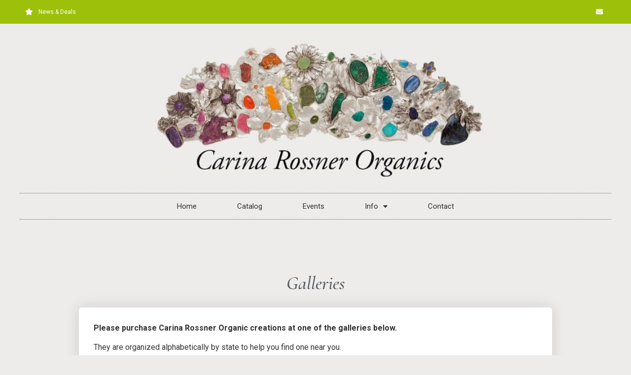

--- FILE ---
content_type: text/html; charset=UTF-8
request_url: https://carinarossner.com/galleries/
body_size: 14956
content:
<!doctype html>
<html lang="en-US">
<head>
	<meta charset="UTF-8">
	<meta name="viewport" content="width=device-width, initial-scale=1">
	<link rel="profile" href="https://gmpg.org/xfn/11">
	<title>Galleries &#8211; Carina Rossner Organics</title>
<meta name='robots' content='max-image-preview:large' />
<link rel="alternate" type="application/rss+xml" title="Carina Rossner Organics &raquo; Feed" href="https://carinarossner.com/feed/" />
<link rel="alternate" type="application/rss+xml" title="Carina Rossner Organics &raquo; Comments Feed" href="https://carinarossner.com/comments/feed/" />
<script>
window._wpemojiSettings = {"baseUrl":"https:\/\/s.w.org\/images\/core\/emoji\/15.0.3\/72x72\/","ext":".png","svgUrl":"https:\/\/s.w.org\/images\/core\/emoji\/15.0.3\/svg\/","svgExt":".svg","source":{"concatemoji":"https:\/\/carinarossner.com\/wp-includes\/js\/wp-emoji-release.min.js?ver=f2470bce21bd9cdd9dcbea016d681cef"}};
/*! This file is auto-generated */
!function(i,n){var o,s,e;function c(e){try{var t={supportTests:e,timestamp:(new Date).valueOf()};sessionStorage.setItem(o,JSON.stringify(t))}catch(e){}}function p(e,t,n){e.clearRect(0,0,e.canvas.width,e.canvas.height),e.fillText(t,0,0);var t=new Uint32Array(e.getImageData(0,0,e.canvas.width,e.canvas.height).data),r=(e.clearRect(0,0,e.canvas.width,e.canvas.height),e.fillText(n,0,0),new Uint32Array(e.getImageData(0,0,e.canvas.width,e.canvas.height).data));return t.every(function(e,t){return e===r[t]})}function u(e,t,n){switch(t){case"flag":return n(e,"\ud83c\udff3\ufe0f\u200d\u26a7\ufe0f","\ud83c\udff3\ufe0f\u200b\u26a7\ufe0f")?!1:!n(e,"\ud83c\uddfa\ud83c\uddf3","\ud83c\uddfa\u200b\ud83c\uddf3")&&!n(e,"\ud83c\udff4\udb40\udc67\udb40\udc62\udb40\udc65\udb40\udc6e\udb40\udc67\udb40\udc7f","\ud83c\udff4\u200b\udb40\udc67\u200b\udb40\udc62\u200b\udb40\udc65\u200b\udb40\udc6e\u200b\udb40\udc67\u200b\udb40\udc7f");case"emoji":return!n(e,"\ud83d\udc26\u200d\u2b1b","\ud83d\udc26\u200b\u2b1b")}return!1}function f(e,t,n){var r="undefined"!=typeof WorkerGlobalScope&&self instanceof WorkerGlobalScope?new OffscreenCanvas(300,150):i.createElement("canvas"),a=r.getContext("2d",{willReadFrequently:!0}),o=(a.textBaseline="top",a.font="600 32px Arial",{});return e.forEach(function(e){o[e]=t(a,e,n)}),o}function t(e){var t=i.createElement("script");t.src=e,t.defer=!0,i.head.appendChild(t)}"undefined"!=typeof Promise&&(o="wpEmojiSettingsSupports",s=["flag","emoji"],n.supports={everything:!0,everythingExceptFlag:!0},e=new Promise(function(e){i.addEventListener("DOMContentLoaded",e,{once:!0})}),new Promise(function(t){var n=function(){try{var e=JSON.parse(sessionStorage.getItem(o));if("object"==typeof e&&"number"==typeof e.timestamp&&(new Date).valueOf()<e.timestamp+604800&&"object"==typeof e.supportTests)return e.supportTests}catch(e){}return null}();if(!n){if("undefined"!=typeof Worker&&"undefined"!=typeof OffscreenCanvas&&"undefined"!=typeof URL&&URL.createObjectURL&&"undefined"!=typeof Blob)try{var e="postMessage("+f.toString()+"("+[JSON.stringify(s),u.toString(),p.toString()].join(",")+"));",r=new Blob([e],{type:"text/javascript"}),a=new Worker(URL.createObjectURL(r),{name:"wpTestEmojiSupports"});return void(a.onmessage=function(e){c(n=e.data),a.terminate(),t(n)})}catch(e){}c(n=f(s,u,p))}t(n)}).then(function(e){for(var t in e)n.supports[t]=e[t],n.supports.everything=n.supports.everything&&n.supports[t],"flag"!==t&&(n.supports.everythingExceptFlag=n.supports.everythingExceptFlag&&n.supports[t]);n.supports.everythingExceptFlag=n.supports.everythingExceptFlag&&!n.supports.flag,n.DOMReady=!1,n.readyCallback=function(){n.DOMReady=!0}}).then(function(){return e}).then(function(){var e;n.supports.everything||(n.readyCallback(),(e=n.source||{}).concatemoji?t(e.concatemoji):e.wpemoji&&e.twemoji&&(t(e.twemoji),t(e.wpemoji)))}))}((window,document),window._wpemojiSettings);
</script>
<style id='wp-emoji-styles-inline-css'>

	img.wp-smiley, img.emoji {
		display: inline !important;
		border: none !important;
		box-shadow: none !important;
		height: 1em !important;
		width: 1em !important;
		margin: 0 0.07em !important;
		vertical-align: -0.1em !important;
		background: none !important;
		padding: 0 !important;
	}
</style>
<link rel='stylesheet' id='wp-block-library-css' href='https://carinarossner.com/wp-includes/css/dist/block-library/style.min.css?ver=f2470bce21bd9cdd9dcbea016d681cef' media='all' />
<style id='classic-theme-styles-inline-css'>
/*! This file is auto-generated */
.wp-block-button__link{color:#fff;background-color:#32373c;border-radius:9999px;box-shadow:none;text-decoration:none;padding:calc(.667em + 2px) calc(1.333em + 2px);font-size:1.125em}.wp-block-file__button{background:#32373c;color:#fff;text-decoration:none}
</style>
<style id='global-styles-inline-css'>
:root{--wp--preset--aspect-ratio--square: 1;--wp--preset--aspect-ratio--4-3: 4/3;--wp--preset--aspect-ratio--3-4: 3/4;--wp--preset--aspect-ratio--3-2: 3/2;--wp--preset--aspect-ratio--2-3: 2/3;--wp--preset--aspect-ratio--16-9: 16/9;--wp--preset--aspect-ratio--9-16: 9/16;--wp--preset--color--black: #000000;--wp--preset--color--cyan-bluish-gray: #abb8c3;--wp--preset--color--white: #ffffff;--wp--preset--color--pale-pink: #f78da7;--wp--preset--color--vivid-red: #cf2e2e;--wp--preset--color--luminous-vivid-orange: #ff6900;--wp--preset--color--luminous-vivid-amber: #fcb900;--wp--preset--color--light-green-cyan: #7bdcb5;--wp--preset--color--vivid-green-cyan: #00d084;--wp--preset--color--pale-cyan-blue: #8ed1fc;--wp--preset--color--vivid-cyan-blue: #0693e3;--wp--preset--color--vivid-purple: #9b51e0;--wp--preset--gradient--vivid-cyan-blue-to-vivid-purple: linear-gradient(135deg,rgba(6,147,227,1) 0%,rgb(155,81,224) 100%);--wp--preset--gradient--light-green-cyan-to-vivid-green-cyan: linear-gradient(135deg,rgb(122,220,180) 0%,rgb(0,208,130) 100%);--wp--preset--gradient--luminous-vivid-amber-to-luminous-vivid-orange: linear-gradient(135deg,rgba(252,185,0,1) 0%,rgba(255,105,0,1) 100%);--wp--preset--gradient--luminous-vivid-orange-to-vivid-red: linear-gradient(135deg,rgba(255,105,0,1) 0%,rgb(207,46,46) 100%);--wp--preset--gradient--very-light-gray-to-cyan-bluish-gray: linear-gradient(135deg,rgb(238,238,238) 0%,rgb(169,184,195) 100%);--wp--preset--gradient--cool-to-warm-spectrum: linear-gradient(135deg,rgb(74,234,220) 0%,rgb(151,120,209) 20%,rgb(207,42,186) 40%,rgb(238,44,130) 60%,rgb(251,105,98) 80%,rgb(254,248,76) 100%);--wp--preset--gradient--blush-light-purple: linear-gradient(135deg,rgb(255,206,236) 0%,rgb(152,150,240) 100%);--wp--preset--gradient--blush-bordeaux: linear-gradient(135deg,rgb(254,205,165) 0%,rgb(254,45,45) 50%,rgb(107,0,62) 100%);--wp--preset--gradient--luminous-dusk: linear-gradient(135deg,rgb(255,203,112) 0%,rgb(199,81,192) 50%,rgb(65,88,208) 100%);--wp--preset--gradient--pale-ocean: linear-gradient(135deg,rgb(255,245,203) 0%,rgb(182,227,212) 50%,rgb(51,167,181) 100%);--wp--preset--gradient--electric-grass: linear-gradient(135deg,rgb(202,248,128) 0%,rgb(113,206,126) 100%);--wp--preset--gradient--midnight: linear-gradient(135deg,rgb(2,3,129) 0%,rgb(40,116,252) 100%);--wp--preset--font-size--small: 13px;--wp--preset--font-size--medium: 20px;--wp--preset--font-size--large: 36px;--wp--preset--font-size--x-large: 42px;--wp--preset--spacing--20: 0.44rem;--wp--preset--spacing--30: 0.67rem;--wp--preset--spacing--40: 1rem;--wp--preset--spacing--50: 1.5rem;--wp--preset--spacing--60: 2.25rem;--wp--preset--spacing--70: 3.38rem;--wp--preset--spacing--80: 5.06rem;--wp--preset--shadow--natural: 6px 6px 9px rgba(0, 0, 0, 0.2);--wp--preset--shadow--deep: 12px 12px 50px rgba(0, 0, 0, 0.4);--wp--preset--shadow--sharp: 6px 6px 0px rgba(0, 0, 0, 0.2);--wp--preset--shadow--outlined: 6px 6px 0px -3px rgba(255, 255, 255, 1), 6px 6px rgba(0, 0, 0, 1);--wp--preset--shadow--crisp: 6px 6px 0px rgba(0, 0, 0, 1);}:where(.is-layout-flex){gap: 0.5em;}:where(.is-layout-grid){gap: 0.5em;}body .is-layout-flex{display: flex;}.is-layout-flex{flex-wrap: wrap;align-items: center;}.is-layout-flex > :is(*, div){margin: 0;}body .is-layout-grid{display: grid;}.is-layout-grid > :is(*, div){margin: 0;}:where(.wp-block-columns.is-layout-flex){gap: 2em;}:where(.wp-block-columns.is-layout-grid){gap: 2em;}:where(.wp-block-post-template.is-layout-flex){gap: 1.25em;}:where(.wp-block-post-template.is-layout-grid){gap: 1.25em;}.has-black-color{color: var(--wp--preset--color--black) !important;}.has-cyan-bluish-gray-color{color: var(--wp--preset--color--cyan-bluish-gray) !important;}.has-white-color{color: var(--wp--preset--color--white) !important;}.has-pale-pink-color{color: var(--wp--preset--color--pale-pink) !important;}.has-vivid-red-color{color: var(--wp--preset--color--vivid-red) !important;}.has-luminous-vivid-orange-color{color: var(--wp--preset--color--luminous-vivid-orange) !important;}.has-luminous-vivid-amber-color{color: var(--wp--preset--color--luminous-vivid-amber) !important;}.has-light-green-cyan-color{color: var(--wp--preset--color--light-green-cyan) !important;}.has-vivid-green-cyan-color{color: var(--wp--preset--color--vivid-green-cyan) !important;}.has-pale-cyan-blue-color{color: var(--wp--preset--color--pale-cyan-blue) !important;}.has-vivid-cyan-blue-color{color: var(--wp--preset--color--vivid-cyan-blue) !important;}.has-vivid-purple-color{color: var(--wp--preset--color--vivid-purple) !important;}.has-black-background-color{background-color: var(--wp--preset--color--black) !important;}.has-cyan-bluish-gray-background-color{background-color: var(--wp--preset--color--cyan-bluish-gray) !important;}.has-white-background-color{background-color: var(--wp--preset--color--white) !important;}.has-pale-pink-background-color{background-color: var(--wp--preset--color--pale-pink) !important;}.has-vivid-red-background-color{background-color: var(--wp--preset--color--vivid-red) !important;}.has-luminous-vivid-orange-background-color{background-color: var(--wp--preset--color--luminous-vivid-orange) !important;}.has-luminous-vivid-amber-background-color{background-color: var(--wp--preset--color--luminous-vivid-amber) !important;}.has-light-green-cyan-background-color{background-color: var(--wp--preset--color--light-green-cyan) !important;}.has-vivid-green-cyan-background-color{background-color: var(--wp--preset--color--vivid-green-cyan) !important;}.has-pale-cyan-blue-background-color{background-color: var(--wp--preset--color--pale-cyan-blue) !important;}.has-vivid-cyan-blue-background-color{background-color: var(--wp--preset--color--vivid-cyan-blue) !important;}.has-vivid-purple-background-color{background-color: var(--wp--preset--color--vivid-purple) !important;}.has-black-border-color{border-color: var(--wp--preset--color--black) !important;}.has-cyan-bluish-gray-border-color{border-color: var(--wp--preset--color--cyan-bluish-gray) !important;}.has-white-border-color{border-color: var(--wp--preset--color--white) !important;}.has-pale-pink-border-color{border-color: var(--wp--preset--color--pale-pink) !important;}.has-vivid-red-border-color{border-color: var(--wp--preset--color--vivid-red) !important;}.has-luminous-vivid-orange-border-color{border-color: var(--wp--preset--color--luminous-vivid-orange) !important;}.has-luminous-vivid-amber-border-color{border-color: var(--wp--preset--color--luminous-vivid-amber) !important;}.has-light-green-cyan-border-color{border-color: var(--wp--preset--color--light-green-cyan) !important;}.has-vivid-green-cyan-border-color{border-color: var(--wp--preset--color--vivid-green-cyan) !important;}.has-pale-cyan-blue-border-color{border-color: var(--wp--preset--color--pale-cyan-blue) !important;}.has-vivid-cyan-blue-border-color{border-color: var(--wp--preset--color--vivid-cyan-blue) !important;}.has-vivid-purple-border-color{border-color: var(--wp--preset--color--vivid-purple) !important;}.has-vivid-cyan-blue-to-vivid-purple-gradient-background{background: var(--wp--preset--gradient--vivid-cyan-blue-to-vivid-purple) !important;}.has-light-green-cyan-to-vivid-green-cyan-gradient-background{background: var(--wp--preset--gradient--light-green-cyan-to-vivid-green-cyan) !important;}.has-luminous-vivid-amber-to-luminous-vivid-orange-gradient-background{background: var(--wp--preset--gradient--luminous-vivid-amber-to-luminous-vivid-orange) !important;}.has-luminous-vivid-orange-to-vivid-red-gradient-background{background: var(--wp--preset--gradient--luminous-vivid-orange-to-vivid-red) !important;}.has-very-light-gray-to-cyan-bluish-gray-gradient-background{background: var(--wp--preset--gradient--very-light-gray-to-cyan-bluish-gray) !important;}.has-cool-to-warm-spectrum-gradient-background{background: var(--wp--preset--gradient--cool-to-warm-spectrum) !important;}.has-blush-light-purple-gradient-background{background: var(--wp--preset--gradient--blush-light-purple) !important;}.has-blush-bordeaux-gradient-background{background: var(--wp--preset--gradient--blush-bordeaux) !important;}.has-luminous-dusk-gradient-background{background: var(--wp--preset--gradient--luminous-dusk) !important;}.has-pale-ocean-gradient-background{background: var(--wp--preset--gradient--pale-ocean) !important;}.has-electric-grass-gradient-background{background: var(--wp--preset--gradient--electric-grass) !important;}.has-midnight-gradient-background{background: var(--wp--preset--gradient--midnight) !important;}.has-small-font-size{font-size: var(--wp--preset--font-size--small) !important;}.has-medium-font-size{font-size: var(--wp--preset--font-size--medium) !important;}.has-large-font-size{font-size: var(--wp--preset--font-size--large) !important;}.has-x-large-font-size{font-size: var(--wp--preset--font-size--x-large) !important;}
:where(.wp-block-post-template.is-layout-flex){gap: 1.25em;}:where(.wp-block-post-template.is-layout-grid){gap: 1.25em;}
:where(.wp-block-columns.is-layout-flex){gap: 2em;}:where(.wp-block-columns.is-layout-grid){gap: 2em;}
:root :where(.wp-block-pullquote){font-size: 1.5em;line-height: 1.6;}
</style>
<link rel='stylesheet' id='hello-elementor-style-css' href='https://carinarossner.com/wp-content/themes/hello-elementor/style.css?ver=f2470bce21bd9cdd9dcbea016d681cef' media='all' />
<link rel='stylesheet' id='main-theme-style-css' href='https://carinarossner.com/wp-content/themes/main-theme/style.css?ver=f2470bce21bd9cdd9dcbea016d681cef' media='all' />
<link rel='stylesheet' id='hello-elementor-css' href='https://carinarossner.com/wp-content/themes/hello-elementor/style.min.css?ver=3.1.1' media='all' />
<link rel='stylesheet' id='hello-elementor-theme-style-css' href='https://carinarossner.com/wp-content/themes/hello-elementor/theme.min.css?ver=3.1.1' media='all' />
<link rel='stylesheet' id='hello-elementor-header-footer-css' href='https://carinarossner.com/wp-content/themes/hello-elementor/header-footer.min.css?ver=3.1.1' media='all' />
<link rel='stylesheet' id='elementor-icons-css' href='https://carinarossner.com/wp-content/plugins/elementor/assets/lib/eicons/css/elementor-icons.min.css?ver=5.30.0' media='all' />
<link rel='stylesheet' id='elementor-frontend-css' href='https://carinarossner.com/wp-content/plugins/elementor/assets/css/frontend.min.css?ver=3.23.4' media='all' />
<link rel='stylesheet' id='swiper-css' href='https://carinarossner.com/wp-content/plugins/elementor/assets/lib/swiper/v8/css/swiper.min.css?ver=8.4.5' media='all' />
<link rel='stylesheet' id='elementor-post-56-css' href='https://carinarossner.com/wp-content/uploads/elementor/css/post-56.css?ver=1722925849' media='all' />
<link rel='stylesheet' id='elementor-pro-css' href='https://carinarossner.com/wp-content/plugins/elementor-pro/assets/css/frontend.min.css?ver=3.23.3' media='all' />
<link rel='stylesheet' id='font-awesome-5-all-css' href='https://carinarossner.com/wp-content/plugins/elementor/assets/lib/font-awesome/css/all.min.css?ver=3.23.4' media='all' />
<link rel='stylesheet' id='font-awesome-4-shim-css' href='https://carinarossner.com/wp-content/plugins/elementor/assets/lib/font-awesome/css/v4-shims.min.css?ver=3.23.4' media='all' />
<link rel='stylesheet' id='elementor-post-92-css' href='https://carinarossner.com/wp-content/uploads/elementor/css/post-92.css?ver=1722925850' media='all' />
<link rel='stylesheet' id='elementor-post-136-css' href='https://carinarossner.com/wp-content/uploads/elementor/css/post-136.css?ver=1722925850' media='all' />
<link rel='stylesheet' id='elementor-post-150-css' href='https://carinarossner.com/wp-content/uploads/elementor/css/post-150.css?ver=1722926247' media='all' />
<link rel='stylesheet' id='google-fonts-1-css' href='https://fonts.googleapis.com/css?family=Roboto%3A100%2C100italic%2C200%2C200italic%2C300%2C300italic%2C400%2C400italic%2C500%2C500italic%2C600%2C600italic%2C700%2C700italic%2C800%2C800italic%2C900%2C900italic%7CRoboto+Slab%3A100%2C100italic%2C200%2C200italic%2C300%2C300italic%2C400%2C400italic%2C500%2C500italic%2C600%2C600italic%2C700%2C700italic%2C800%2C800italic%2C900%2C900italic%7CCormorant+Garamond%3A100%2C100italic%2C200%2C200italic%2C300%2C300italic%2C400%2C400italic%2C500%2C500italic%2C600%2C600italic%2C700%2C700italic%2C800%2C800italic%2C900%2C900italic&#038;display=auto&#038;ver=f2470bce21bd9cdd9dcbea016d681cef' media='all' />
<link rel='stylesheet' id='elementor-icons-shared-0-css' href='https://carinarossner.com/wp-content/plugins/elementor/assets/lib/font-awesome/css/fontawesome.min.css?ver=5.15.3' media='all' />
<link rel='stylesheet' id='elementor-icons-fa-solid-css' href='https://carinarossner.com/wp-content/plugins/elementor/assets/lib/font-awesome/css/solid.min.css?ver=5.15.3' media='all' />
<link rel="preconnect" href="https://fonts.gstatic.com/" crossorigin><script src="https://carinarossner.com/wp-content/plugins/elementor/assets/lib/font-awesome/js/v4-shims.min.js?ver=3.23.4" id="font-awesome-4-shim-js"></script>
<link rel="https://api.w.org/" href="https://carinarossner.com/wp-json/" /><link rel="alternate" title="JSON" type="application/json" href="https://carinarossner.com/wp-json/wp/v2/pages/62" /><link rel="EditURI" type="application/rsd+xml" title="RSD" href="https://carinarossner.com/xmlrpc.php?rsd" />

<link rel="canonical" href="https://carinarossner.com/galleries/" />
<link rel='shortlink' href='https://carinarossner.com/?p=62' />
<link rel="alternate" title="oEmbed (JSON)" type="application/json+oembed" href="https://carinarossner.com/wp-json/oembed/1.0/embed?url=https%3A%2F%2Fcarinarossner.com%2Fgalleries%2F" />
<link rel="alternate" title="oEmbed (XML)" type="text/xml+oembed" href="https://carinarossner.com/wp-json/oembed/1.0/embed?url=https%3A%2F%2Fcarinarossner.com%2Fgalleries%2F&#038;format=xml" />
<script type="text/javascript">
(function(url){
	if(/(?:Chrome\/26\.0\.1410\.63 Safari\/537\.31|WordfenceTestMonBot)/.test(navigator.userAgent)){ return; }
	var addEvent = function(evt, handler) {
		if (window.addEventListener) {
			document.addEventListener(evt, handler, false);
		} else if (window.attachEvent) {
			document.attachEvent('on' + evt, handler);
		}
	};
	var removeEvent = function(evt, handler) {
		if (window.removeEventListener) {
			document.removeEventListener(evt, handler, false);
		} else if (window.detachEvent) {
			document.detachEvent('on' + evt, handler);
		}
	};
	var evts = 'contextmenu dblclick drag dragend dragenter dragleave dragover dragstart drop keydown keypress keyup mousedown mousemove mouseout mouseover mouseup mousewheel scroll'.split(' ');
	var logHuman = function() {
		if (window.wfLogHumanRan) { return; }
		window.wfLogHumanRan = true;
		var wfscr = document.createElement('script');
		wfscr.type = 'text/javascript';
		wfscr.async = true;
		wfscr.src = url + '&r=' + Math.random();
		(document.getElementsByTagName('head')[0]||document.getElementsByTagName('body')[0]).appendChild(wfscr);
		for (var i = 0; i < evts.length; i++) {
			removeEvent(evts[i], logHuman);
		}
	};
	for (var i = 0; i < evts.length; i++) {
		addEvent(evts[i], logHuman);
	}
})('//carinarossner.com/?wordfence_lh=1&hid=A290D4D6F3E3DB79571B26881A6C1B37');
</script><meta name="generator" content="Elementor 3.23.4; features: additional_custom_breakpoints; settings: css_print_method-external, google_font-enabled, font_display-auto">
<link rel="icon" href="https://carinarossner.com/wp-content/uploads/2020/03/1-150x150.png" sizes="32x32" />
<link rel="icon" href="https://carinarossner.com/wp-content/uploads/2020/03/1.png" sizes="192x192" />
<link rel="apple-touch-icon" href="https://carinarossner.com/wp-content/uploads/2020/03/1.png" />
<meta name="msapplication-TileImage" content="https://carinarossner.com/wp-content/uploads/2020/03/1.png" />
</head>
<body class="page-template-default page page-id-62 wp-custom-logo elementor-default elementor-kit-56 elementor-page-150">


<a class="skip-link screen-reader-text" href="#content">Skip to content</a>

		<div data-elementor-type="header" data-elementor-id="92" class="elementor elementor-92 elementor-location-header" data-elementor-post-type="elementor_library">
					<section class="elementor-section elementor-top-section elementor-element elementor-element-58af815c elementor-section-height-min-height elementor-section-content-middle elementor-section-boxed elementor-section-height-default elementor-section-items-middle" data-id="58af815c" data-element_type="section" data-settings="{&quot;background_background&quot;:&quot;classic&quot;}">
						<div class="elementor-container elementor-column-gap-default">
					<div class="elementor-column elementor-col-50 elementor-top-column elementor-element elementor-element-56b15ac9" data-id="56b15ac9" data-element_type="column">
			<div class="elementor-widget-wrap elementor-element-populated">
						<div class="elementor-element elementor-element-7500313f elementor-icon-list--layout-inline elementor-mobile-align-center elementor-hidden-phone elementor-align-left elementor-list-item-link-full_width elementor-widget elementor-widget-icon-list" data-id="7500313f" data-element_type="widget" data-widget_type="icon-list.default">
				<div class="elementor-widget-container">
					<ul class="elementor-icon-list-items elementor-inline-items">
							<li class="elementor-icon-list-item elementor-inline-item">
											<a href="/news-deals">

												<span class="elementor-icon-list-icon">
							<i aria-hidden="true" class="fas fa-star"></i>						</span>
										<span class="elementor-icon-list-text">News & Deals</span>
											</a>
									</li>
						</ul>
				</div>
				</div>
					</div>
		</div>
				<div class="elementor-column elementor-col-50 elementor-top-column elementor-element elementor-element-5be2654c" data-id="5be2654c" data-element_type="column">
			<div class="elementor-widget-wrap elementor-element-populated">
						<div class="elementor-element elementor-element-27fa02d e-grid-align-right e-grid-align-mobile-center elementor-shape-rounded elementor-grid-0 elementor-widget elementor-widget-social-icons" data-id="27fa02d" data-element_type="widget" data-widget_type="social-icons.default">
				<div class="elementor-widget-container">
					<div class="elementor-social-icons-wrapper elementor-grid">
							<span class="elementor-grid-item">
					<a class="elementor-icon elementor-social-icon elementor-social-icon-envelope elementor-repeater-item-162f956" href="/contact">
						<span class="elementor-screen-only">Envelope</span>
						<i class="fas fa-envelope"></i>					</a>
				</span>
					</div>
				</div>
				</div>
					</div>
		</div>
					</div>
		</section>
				<section class="elementor-section elementor-top-section elementor-element elementor-element-42e91372 elementor-section-content-middle elementor-section-boxed elementor-section-height-default elementor-section-height-default" data-id="42e91372" data-element_type="section">
						<div class="elementor-container elementor-column-gap-no">
					<div class="elementor-column elementor-col-100 elementor-top-column elementor-element elementor-element-1dfa19dd" data-id="1dfa19dd" data-element_type="column">
			<div class="elementor-widget-wrap elementor-element-populated">
						<div class="elementor-element elementor-element-5bc936 elementor-widget elementor-widget-theme-site-logo elementor-widget-image" data-id="5bc936" data-element_type="widget" data-widget_type="theme-site-logo.default">
				<div class="elementor-widget-container">
									<a href="https://carinarossner.com">
			<img width="800" height="265" src="https://carinarossner.com/wp-content/uploads/2020/03/logo.jpg" class="attachment-full size-full wp-image-99" alt="" srcset="https://carinarossner.com/wp-content/uploads/2020/03/logo.jpg 800w, https://carinarossner.com/wp-content/uploads/2020/03/logo-300x99.jpg 300w, https://carinarossner.com/wp-content/uploads/2020/03/logo-768x254.jpg 768w" sizes="(max-width: 800px) 100vw, 800px" />				</a>
									</div>
				</div>
				<div class="elementor-element elementor-element-300f2c6 elementor-nav-menu__align-center elementor-nav-menu--dropdown-mobile elementor-nav-menu__text-align-aside elementor-nav-menu--toggle elementor-nav-menu--burger elementor-widget elementor-widget-nav-menu" data-id="300f2c6" data-element_type="widget" data-settings="{&quot;layout&quot;:&quot;horizontal&quot;,&quot;submenu_icon&quot;:{&quot;value&quot;:&quot;&lt;i class=\&quot;fas fa-caret-down\&quot;&gt;&lt;\/i&gt;&quot;,&quot;library&quot;:&quot;fa-solid&quot;},&quot;toggle&quot;:&quot;burger&quot;}" data-widget_type="nav-menu.default">
				<div class="elementor-widget-container">
						<nav aria-label="Menu" class="elementor-nav-menu--main elementor-nav-menu__container elementor-nav-menu--layout-horizontal e--pointer-background e--animation-sweep-up">
				<ul id="menu-1-300f2c6" class="elementor-nav-menu"><li class="menu-item menu-item-type-post_type menu-item-object-page menu-item-home menu-item-80"><a href="https://carinarossner.com/" class="elementor-item">Home</a></li>
<li class="menu-item menu-item-type-post_type menu-item-object-page menu-item-88"><a href="https://carinarossner.com/products/" class="elementor-item">Catalog</a></li>
<li class="menu-item menu-item-type-post_type menu-item-object-page menu-item-83"><a href="https://carinarossner.com/events/" class="elementor-item">Events</a></li>
<li class="menu-item menu-item-type-post_type menu-item-object-page current-menu-ancestor current-menu-parent current_page_parent current_page_ancestor menu-item-has-children menu-item-81"><a href="https://carinarossner.com/carina-rossner/" class="elementor-item">Info</a>
<ul class="sub-menu elementor-nav-menu--dropdown">
	<li class="menu-item menu-item-type-post_type menu-item-object-page menu-item-103"><a href="https://carinarossner.com/carina-rossner/" class="elementor-sub-item">About the Artist</a></li>
	<li class="menu-item menu-item-type-post_type menu-item-object-page menu-item-168"><a href="https://carinarossner.com/organic-silver-process/" class="elementor-sub-item">What is “Organic Silver”?</a></li>
	<li class="menu-item menu-item-type-post_type menu-item-object-page menu-item-167"><a href="https://carinarossner.com/organics-in-silver/" class="elementor-sub-item">What is &#8220;Organics IN Silver&#8221;?</a></li>
	<li class="menu-item menu-item-type-post_type menu-item-object-page menu-item-166"><a href="https://carinarossner.com/organic-gold/" class="elementor-sub-item">What is &#8220;Organic Gold&#8221;?</a></li>
	<li class="menu-item menu-item-type-post_type menu-item-object-page menu-item-2624"><a href="https://carinarossner.com/story-necklaces/" class="elementor-sub-item">What are &#8220;Story Necklaces&#8221;?</a></li>
	<li class="menu-item menu-item-type-post_type menu-item-object-page menu-item-89"><a href="https://carinarossner.com/rocks-and-minerals/" class="elementor-sub-item">Rocks and Minerals</a></li>
	<li class="menu-item menu-item-type-post_type menu-item-object-page menu-item-90"><a href="https://carinarossner.com/video-studio-tour/" class="elementor-sub-item">Video Studio Tour</a></li>
	<li class="menu-item menu-item-type-post_type menu-item-object-page current-menu-item page_item page-item-62 current_page_item menu-item-84"><a href="https://carinarossner.com/galleries/" aria-current="page" class="elementor-sub-item elementor-item-active">Galleries</a></li>
	<li class="menu-item menu-item-type-post_type menu-item-object-page menu-item-91"><a href="https://carinarossner.com/wholesale-info/" class="elementor-sub-item">Wholesale</a></li>
</ul>
</li>
<li class="menu-item menu-item-type-post_type menu-item-object-page menu-item-82"><a href="https://carinarossner.com/contact/" class="elementor-item">Contact</a></li>
</ul>			</nav>
					<div class="elementor-menu-toggle" role="button" tabindex="0" aria-label="Menu Toggle" aria-expanded="false">
			<i aria-hidden="true" role="presentation" class="elementor-menu-toggle__icon--open eicon-menu-bar"></i><i aria-hidden="true" role="presentation" class="elementor-menu-toggle__icon--close eicon-close"></i>			<span class="elementor-screen-only">Menu</span>
		</div>
					<nav class="elementor-nav-menu--dropdown elementor-nav-menu__container" aria-hidden="true">
				<ul id="menu-2-300f2c6" class="elementor-nav-menu"><li class="menu-item menu-item-type-post_type menu-item-object-page menu-item-home menu-item-80"><a href="https://carinarossner.com/" class="elementor-item" tabindex="-1">Home</a></li>
<li class="menu-item menu-item-type-post_type menu-item-object-page menu-item-88"><a href="https://carinarossner.com/products/" class="elementor-item" tabindex="-1">Catalog</a></li>
<li class="menu-item menu-item-type-post_type menu-item-object-page menu-item-83"><a href="https://carinarossner.com/events/" class="elementor-item" tabindex="-1">Events</a></li>
<li class="menu-item menu-item-type-post_type menu-item-object-page current-menu-ancestor current-menu-parent current_page_parent current_page_ancestor menu-item-has-children menu-item-81"><a href="https://carinarossner.com/carina-rossner/" class="elementor-item" tabindex="-1">Info</a>
<ul class="sub-menu elementor-nav-menu--dropdown">
	<li class="menu-item menu-item-type-post_type menu-item-object-page menu-item-103"><a href="https://carinarossner.com/carina-rossner/" class="elementor-sub-item" tabindex="-1">About the Artist</a></li>
	<li class="menu-item menu-item-type-post_type menu-item-object-page menu-item-168"><a href="https://carinarossner.com/organic-silver-process/" class="elementor-sub-item" tabindex="-1">What is “Organic Silver”?</a></li>
	<li class="menu-item menu-item-type-post_type menu-item-object-page menu-item-167"><a href="https://carinarossner.com/organics-in-silver/" class="elementor-sub-item" tabindex="-1">What is &#8220;Organics IN Silver&#8221;?</a></li>
	<li class="menu-item menu-item-type-post_type menu-item-object-page menu-item-166"><a href="https://carinarossner.com/organic-gold/" class="elementor-sub-item" tabindex="-1">What is &#8220;Organic Gold&#8221;?</a></li>
	<li class="menu-item menu-item-type-post_type menu-item-object-page menu-item-2624"><a href="https://carinarossner.com/story-necklaces/" class="elementor-sub-item" tabindex="-1">What are &#8220;Story Necklaces&#8221;?</a></li>
	<li class="menu-item menu-item-type-post_type menu-item-object-page menu-item-89"><a href="https://carinarossner.com/rocks-and-minerals/" class="elementor-sub-item" tabindex="-1">Rocks and Minerals</a></li>
	<li class="menu-item menu-item-type-post_type menu-item-object-page menu-item-90"><a href="https://carinarossner.com/video-studio-tour/" class="elementor-sub-item" tabindex="-1">Video Studio Tour</a></li>
	<li class="menu-item menu-item-type-post_type menu-item-object-page current-menu-item page_item page-item-62 current_page_item menu-item-84"><a href="https://carinarossner.com/galleries/" aria-current="page" class="elementor-sub-item elementor-item-active" tabindex="-1">Galleries</a></li>
	<li class="menu-item menu-item-type-post_type menu-item-object-page menu-item-91"><a href="https://carinarossner.com/wholesale-info/" class="elementor-sub-item" tabindex="-1">Wholesale</a></li>
</ul>
</li>
<li class="menu-item menu-item-type-post_type menu-item-object-page menu-item-82"><a href="https://carinarossner.com/contact/" class="elementor-item" tabindex="-1">Contact</a></li>
</ul>			</nav>
				</div>
				</div>
					</div>
		</div>
					</div>
		</section>
				</div>
				<div data-elementor-type="single" data-elementor-id="150" class="elementor elementor-150 elementor-location-single post-62 page type-page status-publish hentry" data-elementor-post-type="elementor_library">
					<section class="elementor-section elementor-top-section elementor-element elementor-element-788682d5 elementor-section-boxed elementor-section-height-default elementor-section-height-default" data-id="788682d5" data-element_type="section" data-settings="{&quot;background_background&quot;:&quot;classic&quot;}">
						<div class="elementor-container elementor-column-gap-default">
					<div class="elementor-column elementor-col-100 elementor-top-column elementor-element elementor-element-181f9890" data-id="181f9890" data-element_type="column">
			<div class="elementor-widget-wrap elementor-element-populated">
						<div class="elementor-element elementor-element-497f6269 elementor-widget elementor-widget-theme-post-title elementor-page-title elementor-widget-heading" data-id="497f6269" data-element_type="widget" data-widget_type="theme-post-title.default">
				<div class="elementor-widget-container">
			<h1 class="elementor-heading-title elementor-size-default">Galleries</h1>		</div>
				</div>
					</div>
		</div>
					</div>
		</section>
				<section class="elementor-section elementor-top-section elementor-element elementor-element-6bb747ca elementor-section-boxed elementor-section-height-default elementor-section-height-default" data-id="6bb747ca" data-element_type="section">
							<div class="elementor-background-overlay"></div>
							<div class="elementor-container elementor-column-gap-default">
					<div class="elementor-column elementor-col-100 elementor-top-column elementor-element elementor-element-681bb49c" data-id="681bb49c" data-element_type="column" data-settings="{&quot;background_background&quot;:&quot;classic&quot;}">
			<div class="elementor-widget-wrap elementor-element-populated">
						<div class="elementor-element elementor-element-36230572 elementor-widget elementor-widget-theme-post-content" data-id="36230572" data-element_type="widget" data-widget_type="theme-post-content.default">
				<div class="elementor-widget-container">
			
<p><strong>Please purchase Carina Rossner Organic creations at one of the galleries below. </strong></p>



<p>They are organized alphabetically by state to help you find one near you.</p>



<p>Half Moon Creek 510 W. Tudor Suite 4 Anchorage, AK 99503 907-929-4080</p>



<p>The Villager 824 E. Glenn Ave. Auburn, AL 36830 888-861-5999 www.shopvillager.com</p>



<p>Quicksilver Gallery 73 Spring St. Eureka Springs, AR 72632 479-253-7679 www.quicksilvergallery.com</p>



<p>The Added Touch 1103 S. Main Stuttgart, AR 72160 870-673-1306</p>



<p>Ritz Glitz 335 Main Street P.O Box 904 Jerome, AZ 86331 928-634-9750</p>



<p>Native Traditions 7233 East Main St. Scottsdale, AZ 85251 480-423-8874 www.nativetraditions.com</p>



<p>Pura Vida 501 School Street PO Box 1057 Jerome, AZ 86331 928-634-0937 puravidagallery.com</p>



<p>LOLA… whatever she wants 420 Hull Ave P.O. Box 863 Jerome, AZ 86331 928-639-4743</p>



<p>Native Traditions 7233 East Main Street Scottsdale, AZ 85251 480-423-8874</p>



<p>Moonstones Gallery 4070 Burton Drive Cambria, CA 93428 800-424-3827 www.moonstones.com</p>



<p>Avant Garden &amp; Home 14 Del Fino Place Carmel Valley, CA 93924 831-659-9899 www.avantgardenart.com</p>
<p>Viewpoints Gallery, 315 State Street, Los Altos CA 94022 650-941-5789 www.viewpointsgallery.com</p>



<p>The Spa Pebble Beach P.O. Box 1128 Pebble Beach, CA 93953 831649-7615</p>



<p>Moonstones 4070 Burton Drive Cambria, CA 93428 (800) 424-3827 www.moonstones.com</p>



<p>Nature Gallery 87 Town &amp; Country Village Palo Alto, CA 94301 650-327-8700 www.nature-gallery.com</p>



<p>Studio 7 &amp; Custom Framing 400 Main Street Pleasanton, CA 94566 925-846-4322 www.studio7finearts.com</p>



<p>Crystal Cave 891 Baker StreetSuite A-16 Costa Mesa, CA 92626 714-754-1151 www.crystal-cave.com</p>



<p>Neil&#8217;s on El Paseo 73-790 El Paseo Palm Desert, CA 92260 760-346-6188 www.neils.com</p>



<p>The Highlight Gallery 45052 Main St P.O. Box 1515 Mendocino, CA 95460 707-937-3132 www.thehighlightgallery.com</p>



<p>Allene&#8217;s Beads 4342 Bakman Avenue Studio City, CA 91602 818-761-8641</p>



<p>The Studio Boutique 28200 Hwy. 189Suite S-100 Lake Arrowhead, CA 92352 909-336-9206</p>



<p>Moon Dancer Gallery 1706 S. Catalina Ave Redondo Beach, CA 90277 310-316-7220</p>



<p>The Bowers Museum of Cultural Art 2002 North Main Street Santa Ana, CA 92706 714-567-3640 www.bowers.org</p>



<p>The Peddler 3531 Carver Rd. Modesto, CA 95356 209-523-8452</p>



<p>By Nature Gallery PO Box 2045 Eagle, CO 81631 970 328 0695 www.bynaturegallery.com</p>



<p>Lionshead Jewelers 555 E. Lionshead Circle Vail, CO 81658 970-476-0499</p>



<p>Santa Fe Trail Jewelry 125 Second St. Monument, CO 80132 719-481-0250 www.santafetrailjewelry.com</p>



<p>The Colorado Collection 19111 E. Garden Place Centennial, CO 80015 303-342-7878 www.coloradocollection.com</p>



<p>Gayley Garden 23 Orchard Road West Hartford, CT 06117 860-313-8010</p>



<p>Gallery Morada 81611 Old Highway Islamorada, FL 33036 305-664-3650 www.gallerymorada.com</p>



<p>People&#8217;s Pottery 362 John Ringling Blvd.Suite B Sarasota, FL 34236 941-388-2727 www.peoplespottery.com</p>



<p>MOSI Museum of Science &amp; Industry 4801 East Fowler Ave Tampa, FL 33617 813-987-6314 www.mosi.org</p>



<p>Blue Mangrove Gallery 1089 N. Collier Blvd. #417 Marco Island, FL 34145 239 393 2405 www.bluemangrovegallery.com</p>



<p>Oglethorpe University Museum of Art 4484 Peachtree Road Atlanta, GA 30319 404-364-8551 www.oglethorpe.edu</p>



<p>Bradley Street Gallery 301 Bradley StreetSuite 207A Carrolton, GA 30117 770-832-7808 www.bradleystreetgallery.com</p>



<p>Tellus Museum PO Box 3663 Cartersville, GA 30120 770-606-5700&#215;404 www.tellusmuseum.org</p>



<p>Mighty Eighth P.O. Box 1992 Savannah, GA 31402 912-748-8888 www.mightyeighth.org</p>



<p>Sedona 1200 Ala Miana Blvd Honolulu, HI 96814 808-591-8010 www.sedona-hi.com</p>



<p>Coming Attractions 836 Main St Pella, IA 50219 641-628-9633 none</p>



<p>Lizzadro Museum of Lapidary Arts 220 Cottage Hill Ave. Elmhurst, IL 60126 630 833 1616 www.lizzadromuseum.org</p>



<p>Verve on Third Gallery 217 S. Third Street Geneva, IL 60134 (630) 845-1399 www.verveonthird.com</p>



<p>Fort Wayne Museum of Art 311 East Main Street Fort Wayne, IN 46802 260-422-6467 ext. 325 www.fwmoa.org</p>



<p>Wonderful Things 232 Stockbridge Road Great Barrington, MA 02130 413-528-24-73 www.wonderful-things.com</p>



<p>LemLem&#8217;s Gallery 12B Eliot Street Cambridge, MA 02138 617-547-1447 www.lemlemsgallery.com</p>



<p>Bishop&#8217;s Stock 202 W. Green Street Snow Hill, MD 21863-1016 410-632-3555 www.bishopsstock.com</p>



<p>2910 on the Square 2910 O&#8217;Donnell St. Baltimore, MD 21224 410-675-8505 www.2910onthesquare.com</p>



<p>Fire and Ice 9578 Deereco Road Timonium, MD 21093 410-560-6750 ext. 125 www.fireandice.com</p>



<p>Enchantments 10 Boothbay House Hill Boothbay Harbor, ME 04538 207-633-4992 www.enchantments-maine.com</p>



<p>Ann Arbor Art Center 117 W. Liberty Ann Arbor, MI 48104 734-994-8004 ext. 108 www.annarborartcenter.org</p>



<p>Beautiful Jewels 30960 Government Dr. Pequot Lakes, MN 56472 218 568 5166</p>



<p>Saint Louis Art Museum One Fine Arts Drive Forest Park St. Louis, MO 63110-1380 314-655-5249 www.slam.org</p>



<p>Little Shop of Hers, Inc. 1026-10 Palisades Village Drive Osage Beach, MO 65065 573-348-5351 www.littleshopofhers.com/index.html</p>



<p>Mirroz 12330 Olive St. St. Louis, MO 63141 314-542-0500, 314-484-1042 cell</p>



<p>Gina&#8217;s 902 Washinton Ave. Ocean Springs, MS 39564 228-818-3333</p>



<p>Choteau Trading Post 106 N. Main, PO Box 1096 Choteau, MT 59422 406-466-5354 http://www.choteautradingpost.com/</p>



<p>Shear Genius 2910 S. Croatan Hwy.P.O. Box 116 Nags Head, NC 27959 252-441-1119</p>



<p>SeaWorthy 58401 S.Highway 12P.O. Box 246 Hatteras, NC 27943 252-986-6510 www.seaworthygallery.com</p>



<p>Sandy Bay Gallery 56910 Highway 12PO Box 538 Hatteras, NC 27943 252-986-1338, 252-216-5666</p>



<p>Frame Masters 105 W. Warren Street Shelby, NC 28150 704-481-8312</p>



<p>Earthly Treasures 150 Lake StreetRoute 3A North Bristol, NH 03222 603-744-5331 www.earthlytreas.com</p>



<p>Oglethorpe Fine Arts &amp; Crafts 312 Daniel Webster Hwy Meredith, NH 03253 603-279-9909</p>



<p>Church Street Garden &amp; Home 50 Chuch street Little Silver, NJ 07739 732-936-1200 www.churchstgarden.com</p>



<p>Designs for Tranquility 41 Bridge St Frenchtown, NJ 08825 908-996-9990</p>



<p>Moto Design 13 Sioux Lane Branchburg, NJ 08876 908-541-9786</p>



<p>Frick &amp; Frack 1470 Route 23 North Wayne, NJ 07470 973-696-8266 www.frickandfrack.com</p>



<p>Marion Jewelers &amp; CO 447 Park Ave Scotch Plains, NJ 07076 908-322-4788 www.marionjewelers.com</p>



<p>The Newark Museum &#8212; Museum Shop 49 Washington Street Newark, NJ 07102 973-596-6550 www.newarkmuseum.org</p>



<p>Georgia O&#8217;Keefe Museum 217 Johnson Street Santa Fe, NM 87501 505-946-1001 www.okeeffemuseum.com</p>



<p>Quiquiriqui 21 Camino Quien Sabe Santa Fe, NM 87505 505-820-0117 www.quiquiarts.com</p>



<p>Artisans International 1653 Lucerne StSte B Minden, NV 89423 775-783-5581 www.artisaninternationalinc.com</p>



<p>Springs Preserve P.O. Box 98947 Las Vegas, NV 89193 702-822-7769 www.springspreserve.org</p>



<p>Gems of the Great Basin PO Box 35 Goldfield, NV 89013 775 485 9977</p>



<p>K-Million Gallery 575 Hwy. 95P.O. Box 966 Searchlight, NV 89046 702-291-0006 www.kmilliongoldmine.com</p>



<p>An American Craftsman 790 7th Ave. New York, NY 10019-6204 212-399-2555</p>



<p>Avant Garden 87 Westchester Ave. Pound Ridge, NY 10576 (914) 764-0010 http://www.avantgardenltd.com/</p>



<p>The Dreaming Goddess 9 Collegeview Ave Poughkeepsie, NY 12603 845-473-2206 www.deraminggoddess.com</p>



<p>People&#8217;s Pottery 3025 Monroe Ave. Rochester, NY 14618 585-271-2740 www.peoplespottery.com</p>



<p>Accent on Nature 1435 Grandview Ave. Columbus, OH 43212 614-486-7333</p>



<p>Cleveland Museum of Natural History 1 Wade Oval Drive, University Circle Cleveland, OH 44106 216-231-4600</p>



<p>Museum of Contemporary Art Cleveland 8501 Carnegie Ave. Cleveland, OH 44106 216-421-8671 www.MOCACleveland.org</p>



<p>The Art Gallery 4099 Erie St. Willoughby, OH 44094 440 946 8001 www.artgallerywilloughby.com</p>



<p>The Precocious Dandelion 835 N Cleveland Massillon Rd Akron, OH 44333 330-666-7797</p>



<p>Fall Creek Market 39074 Jasper Lowell Road Fall Creek, OR 97438 (542) 746-3068</p>



<p>Portland Art Museum 1219 Southwest Park Avenue Portland, OR 97205 503-276-4321 www.portlandartmuseum.org</p>



<p>Belle Sirota 1409 Jantzen Beach Center Portland, OR 97217 (503) 206-7851 http://bellesirota.blogspot.com/</p>



<p>Adagio 1174 Commercial StreetP.O. Box 238 Astoria, OR 97103 503-338-4825</p>



<p>Adornamenti 1106 Pine Street Philadelphia, PA 19107 215-922-2722 http://www.adornamenti.com/</p>



<p>PSfineart 1735 Market StSuite A604 Philadelphia, PA 19103 610-420-1500 www.PSfineart.com</p>



<p>Perimeters 1572 Wilmington Pike West Chester, PA 19382 610-558-9544 www.perimetersinc.com</p>



<p>Route 5 Retail Stores, LLC 380 Wayne Ave Chambersburg, PA 17201 717 263 0327</p>



<p>The Village Artisans Gallery 321 Walnut Street P.O. Box 303 Boiling Springs, PA 17007 717-258-3256 www.villageartisansgallery.com</p>



<p>Falling Water 1478 Mill Run Road P.O. Box R Mill Run, PA 15464 724-329-1441 ext. 1402 www.fallingwatermuseumstore.org</p>



<p>Jane Leslie &amp; Co. 186 United Penn Plaza Kingston, PA 18704 570-714-9955</p>



<p>One of a Kind Designs 423 S Old Middletown Rd Media, PA 19063 610-742-7970</p>



<p>Warrick Jewlers 165 W. Lincoln Hwy Exton, PA 19341 610-594-2441</p>



<p>Veleska Jewelry 348 W. Orange Street Lancaster, PA 17603 717-396-1123 www.veleska.com</p>



<p>Basics 4630 Mill Rd Emmaus, PA 18049 610-967-3370</p>



<p>Courtyards 3980 Main Road Tiverton, RI 02878 401-624-8682 www.courtyardsltd.com</p>



<p>The Craftseller 818 Bay St. Beaufort, SC 29902 843-525-6104 www.craftseller.com</p>



<p>One of a Kind 74A North Market Charleston, SC 29401 843-534-1774</p>



<p>The Perfect Gift 2222 Augusta Steet Greenville, SC 29605 (864) 678-8888</p>



<p>The Trading Post 417 Queen Street Saskatoon, SK, Canada 803-502-2525</p>



<p>Jester&#8217;s 5133 Harding Pike, Suite C1 Nashville, TN 37205 (615) 352-5562 www.jestersart.com</p>



<p>A Thousand Faces 1720 21st Ave south Nashville, TN 37212 615-298-3304 www.athousandfaces.com</p>



<p>Frank McClung Museum &#8211; UTN 1327 Circle Park Drive Knoxville, TN 37996 865-974-2144 http://mcclungmuseum.utk.edu/shop/index. shtml</p>



<p>Mason&#8217;s on Main Street 211 1/2 Midway Street Spring, TX 77373 281-528-9474 www.masonsgallery.com</p>



<p>Haven Gallery 1122 W. 6th St. Austin, TX 78703 512-477-2700 www.havengalleryaustin.com</p>



<p>Juniper Sky Fine Arts Gallery 851 Coyote Gulch Court Kayenta, UT 84738 435-674-2306 www.coyotegulchartvillage.com</p>



<p>R. Gregory 800 Arrow Circle Virginia Beach, VA 23452 757-463-3353 www.rgregoryphoto.com</p>



<p>The Little Gallery 16430 Booker T. Washington Hwy. Moneta, VA 24121 540-721-1596 www.thelittlegallerysml.com</p>



<p>CIA Museum 1000 Colonial Farms Rd. McLean, VA 22101 703-874-4290 www.spymuseum.org</p>



<p>Virginia Living Museum 524 J. Clyde Morris Blvd. Newport News, VA 23601 757-534-7424 www.thevlm.org</p>



<p>Kelley&#8217;s 5601 Patterson Ave. Richmond, VA 23226 804 288 3684</p>



<p>Tactile 105 N. Union St Alexandria, VA 703-549-8490</p>



<p>Maryhill Museum of Art 35 Maryhill Museum Drive Goldendale, WA 98620 509-773-3733 www.maryhillmuseum.org</p>



<p>Purple Pelican Gallery 137 Walnut St. Spooner, WI 54801 715-635-7727 www.purplepelicangallery.com</p>



<p>Accentrics 1505 West Mequon Road Mequon, WI 53092 262-241-9292 www.easttownsquare.com</p>



<p>The Wyoming Dinosaur Center 110 Carter Ranch RoadPO Box 868 Thermopolis, WY 82443 307-864-2997 www.wyodino.org</p>
		</div>
				</div>
					</div>
		</div>
					</div>
		</section>
				</div>
				<div data-elementor-type="footer" data-elementor-id="136" class="elementor elementor-136 elementor-location-footer" data-elementor-post-type="elementor_library">
					<footer class="elementor-section elementor-top-section elementor-element elementor-element-2245bfe6 elementor-section-content-middle elementor-section-boxed elementor-section-height-default elementor-section-height-default" data-id="2245bfe6" data-element_type="section" data-settings="{&quot;background_background&quot;:&quot;classic&quot;}">
						<div class="elementor-container elementor-column-gap-default">
					<div class="elementor-column elementor-col-50 elementor-top-column elementor-element elementor-element-4c72e7c8" data-id="4c72e7c8" data-element_type="column">
			<div class="elementor-widget-wrap elementor-element-populated">
						<div class="elementor-element elementor-element-7ba3ce5a elementor-widget elementor-widget-heading" data-id="7ba3ce5a" data-element_type="widget" data-widget_type="heading.default">
				<div class="elementor-widget-container">
			<p class="elementor-heading-title elementor-size-default">© 2024 Carina Rossner | All Rights Reserved. | Website Modernized and Maintained by <a target="top" href="https://curranomnimedia.com/"> Curran OmniMedia</a> </p>		</div>
				</div>
					</div>
		</div>
				<div class="elementor-column elementor-col-50 elementor-top-column elementor-element elementor-element-ec9e70d" data-id="ec9e70d" data-element_type="column">
			<div class="elementor-widget-wrap elementor-element-populated">
						<div class="elementor-element elementor-element-4d3d5648 e-grid-align-right e-grid-align-mobile-center elementor-shape-rounded elementor-grid-0 elementor-widget elementor-widget-social-icons" data-id="4d3d5648" data-element_type="widget" data-widget_type="social-icons.default">
				<div class="elementor-widget-container">
					<div class="elementor-social-icons-wrapper elementor-grid">
							<span class="elementor-grid-item">
					<a class="elementor-icon elementor-social-icon elementor-social-icon-envelope elementor-animation-grow elementor-repeater-item-f4f16ac" href="/contact">
						<span class="elementor-screen-only">Envelope</span>
						<i class="fas fa-envelope"></i>					</a>
				</span>
					</div>
				</div>
				</div>
					</div>
		</div>
					</div>
		</footer>
				</div>
		
<link rel='stylesheet' id='e-animations-css' href='https://carinarossner.com/wp-content/plugins/elementor/assets/lib/animations/animations.min.css?ver=3.23.4' media='all' />
<script src="https://carinarossner.com/wp-includes/js/jquery/jquery.min.js?ver=3.7.1" id="jquery-core-js"></script>
<script src="https://carinarossner.com/wp-includes/js/jquery/jquery-migrate.min.js?ver=3.4.1" id="jquery-migrate-js"></script>
<script src="https://carinarossner.com/wp-content/plugins/elementor-pro/assets/lib/smartmenus/jquery.smartmenus.min.js?ver=1.2.1" id="smartmenus-js"></script>
<script src="https://carinarossner.com/wp-content/plugins/elementor-pro/assets/js/webpack-pro.runtime.min.js?ver=3.23.3" id="elementor-pro-webpack-runtime-js"></script>
<script src="https://carinarossner.com/wp-content/plugins/elementor/assets/js/webpack.runtime.min.js?ver=3.23.4" id="elementor-webpack-runtime-js"></script>
<script src="https://carinarossner.com/wp-content/plugins/elementor/assets/js/frontend-modules.min.js?ver=3.23.4" id="elementor-frontend-modules-js"></script>
<script src="https://carinarossner.com/wp-includes/js/dist/hooks.min.js?ver=2810c76e705dd1a53b18" id="wp-hooks-js"></script>
<script src="https://carinarossner.com/wp-includes/js/dist/i18n.min.js?ver=5e580eb46a90c2b997e6" id="wp-i18n-js"></script>
<script id="wp-i18n-js-after">
wp.i18n.setLocaleData( { 'text direction\u0004ltr': [ 'ltr' ] } );
</script>
<script id="elementor-pro-frontend-js-before">
var ElementorProFrontendConfig = {"ajaxurl":"https:\/\/carinarossner.com\/wp-admin\/admin-ajax.php","nonce":"362c703884","urls":{"assets":"https:\/\/carinarossner.com\/wp-content\/plugins\/elementor-pro\/assets\/","rest":"https:\/\/carinarossner.com\/wp-json\/"},"shareButtonsNetworks":{"facebook":{"title":"Facebook","has_counter":true},"twitter":{"title":"Twitter"},"linkedin":{"title":"LinkedIn","has_counter":true},"pinterest":{"title":"Pinterest","has_counter":true},"reddit":{"title":"Reddit","has_counter":true},"vk":{"title":"VK","has_counter":true},"odnoklassniki":{"title":"OK","has_counter":true},"tumblr":{"title":"Tumblr"},"digg":{"title":"Digg"},"skype":{"title":"Skype"},"stumbleupon":{"title":"StumbleUpon","has_counter":true},"mix":{"title":"Mix"},"telegram":{"title":"Telegram"},"pocket":{"title":"Pocket","has_counter":true},"xing":{"title":"XING","has_counter":true},"whatsapp":{"title":"WhatsApp"},"email":{"title":"Email"},"print":{"title":"Print"},"x-twitter":{"title":"X"},"threads":{"title":"Threads"}},"facebook_sdk":{"lang":"en_US","app_id":""},"lottie":{"defaultAnimationUrl":"https:\/\/carinarossner.com\/wp-content\/plugins\/elementor-pro\/modules\/lottie\/assets\/animations\/default.json"}};
</script>
<script src="https://carinarossner.com/wp-content/plugins/elementor-pro/assets/js/frontend.min.js?ver=3.23.3" id="elementor-pro-frontend-js"></script>
<script src="https://carinarossner.com/wp-content/plugins/elementor/assets/lib/waypoints/waypoints.min.js?ver=4.0.2" id="elementor-waypoints-js"></script>
<script src="https://carinarossner.com/wp-includes/js/jquery/ui/core.min.js?ver=1.13.3" id="jquery-ui-core-js"></script>
<script id="elementor-frontend-js-before">
var elementorFrontendConfig = {"environmentMode":{"edit":false,"wpPreview":false,"isScriptDebug":false},"i18n":{"shareOnFacebook":"Share on Facebook","shareOnTwitter":"Share on Twitter","pinIt":"Pin it","download":"Download","downloadImage":"Download image","fullscreen":"Fullscreen","zoom":"Zoom","share":"Share","playVideo":"Play Video","previous":"Previous","next":"Next","close":"Close","a11yCarouselWrapperAriaLabel":"Carousel | Horizontal scrolling: Arrow Left & Right","a11yCarouselPrevSlideMessage":"Previous slide","a11yCarouselNextSlideMessage":"Next slide","a11yCarouselFirstSlideMessage":"This is the first slide","a11yCarouselLastSlideMessage":"This is the last slide","a11yCarouselPaginationBulletMessage":"Go to slide"},"is_rtl":false,"breakpoints":{"xs":0,"sm":480,"md":768,"lg":1025,"xl":1440,"xxl":1600},"responsive":{"breakpoints":{"mobile":{"label":"Mobile Portrait","value":767,"default_value":767,"direction":"max","is_enabled":true},"mobile_extra":{"label":"Mobile Landscape","value":880,"default_value":880,"direction":"max","is_enabled":false},"tablet":{"label":"Tablet Portrait","value":1024,"default_value":1024,"direction":"max","is_enabled":true},"tablet_extra":{"label":"Tablet Landscape","value":1200,"default_value":1200,"direction":"max","is_enabled":false},"laptop":{"label":"Laptop","value":1366,"default_value":1366,"direction":"max","is_enabled":false},"widescreen":{"label":"Widescreen","value":2400,"default_value":2400,"direction":"min","is_enabled":false}}},"version":"3.23.4","is_static":false,"experimentalFeatures":{"additional_custom_breakpoints":true,"container_grid":true,"e_swiper_latest":true,"e_nested_atomic_repeaters":true,"e_onboarding":true,"theme_builder_v2":true,"home_screen":true,"ai-layout":true,"landing-pages":true,"display-conditions":true,"form-submissions":true,"taxonomy-filter":true},"urls":{"assets":"https:\/\/carinarossner.com\/wp-content\/plugins\/elementor\/assets\/","ajaxurl":"https:\/\/carinarossner.com\/wp-admin\/admin-ajax.php"},"nonces":{"floatingButtonsClickTracking":"f85f358e51"},"swiperClass":"swiper","settings":{"page":[],"editorPreferences":[]},"kit":{"body_background_background":"classic","global_image_lightbox":"yes","active_breakpoints":["viewport_mobile","viewport_tablet"],"lightbox_enable_counter":"yes","lightbox_enable_fullscreen":"yes","lightbox_enable_zoom":"yes","lightbox_enable_share":"yes","lightbox_title_src":"title","lightbox_description_src":"description"},"post":{"id":62,"title":"Galleries%20%E2%80%93%20Carina%20Rossner%20Organics","excerpt":"","featuredImage":false}};
</script>
<script src="https://carinarossner.com/wp-content/plugins/elementor/assets/js/frontend.min.js?ver=3.23.4" id="elementor-frontend-js"></script>
<script src="https://carinarossner.com/wp-content/plugins/elementor-pro/assets/js/elements-handlers.min.js?ver=3.23.3" id="pro-elements-handlers-js"></script>

<script defer src="https://static.cloudflareinsights.com/beacon.min.js/vcd15cbe7772f49c399c6a5babf22c1241717689176015" integrity="sha512-ZpsOmlRQV6y907TI0dKBHq9Md29nnaEIPlkf84rnaERnq6zvWvPUqr2ft8M1aS28oN72PdrCzSjY4U6VaAw1EQ==" data-cf-beacon='{"version":"2024.11.0","token":"d98fd236d83f4b59bbb65fdb36eccf26","r":1,"server_timing":{"name":{"cfCacheStatus":true,"cfEdge":true,"cfExtPri":true,"cfL4":true,"cfOrigin":true,"cfSpeedBrain":true},"location_startswith":null}}' crossorigin="anonymous"></script>
</body>
</html>


--- FILE ---
content_type: text/css
request_url: https://carinarossner.com/wp-content/themes/main-theme/style.css?ver=f2470bce21bd9cdd9dcbea016d681cef
body_size: -302
content:
/*
Theme Name:     Main-theme
Theme URI:      
Description:    Hello-elementor child theme.
Author:         Me
Author URI:     
Template:       hello-elementor
Version:        0.1.0
*/


--- FILE ---
content_type: text/css
request_url: https://carinarossner.com/wp-content/uploads/elementor/css/post-136.css?ver=1722925850
body_size: 22
content:
.elementor-136 .elementor-element.elementor-element-2245bfe6 > .elementor-container{max-width:1200px;}.elementor-136 .elementor-element.elementor-element-2245bfe6 > .elementor-container > .elementor-column > .elementor-widget-wrap{align-content:center;align-items:center;}.elementor-136 .elementor-element.elementor-element-2245bfe6:not(.elementor-motion-effects-element-type-background), .elementor-136 .elementor-element.elementor-element-2245bfe6 > .elementor-motion-effects-container > .elementor-motion-effects-layer{background-color:#9DC00B;}.elementor-136 .elementor-element.elementor-element-2245bfe6{transition:background 0.3s, border 0.3s, border-radius 0.3s, box-shadow 0.3s;padding:5px 0px 5px 0px;}.elementor-136 .elementor-element.elementor-element-2245bfe6 > .elementor-background-overlay{transition:background 0.3s, border-radius 0.3s, opacity 0.3s;}.elementor-136 .elementor-element.elementor-element-7ba3ce5a{text-align:left;}.elementor-136 .elementor-element.elementor-element-7ba3ce5a .elementor-heading-title{color:#FFFFFF;font-size:13px;font-weight:300;}.elementor-136 .elementor-element.elementor-element-4d3d5648{--grid-template-columns:repeat(0, auto);--icon-size:14px;--grid-column-gap:20px;--grid-row-gap:0px;}.elementor-136 .elementor-element.elementor-element-4d3d5648 .elementor-widget-container{text-align:right;}.elementor-136 .elementor-element.elementor-element-4d3d5648 .elementor-social-icon{background-color:rgba(0,0,0,0);--icon-padding:0em;}.elementor-136 .elementor-element.elementor-element-4d3d5648 .elementor-social-icon i{color:#FFFFFF;}.elementor-136 .elementor-element.elementor-element-4d3d5648 .elementor-social-icon svg{fill:#FFFFFF;}.elementor-136 .elementor-element.elementor-element-4d3d5648 .elementor-social-icon:hover i{color:#FFFFFF;}.elementor-136 .elementor-element.elementor-element-4d3d5648 .elementor-social-icon:hover svg{fill:#FFFFFF;}@media(max-width:1024px) and (min-width:768px){.elementor-136 .elementor-element.elementor-element-4c72e7c8{width:100%;}}@media(max-width:1024px){.elementor-136 .elementor-element.elementor-element-2245bfe6{padding:30px 20px 30px 20px;}.elementor-136 .elementor-element.elementor-element-4d3d5648{--icon-size:13px;--grid-column-gap:10px;}}@media(max-width:767px){.elementor-136 .elementor-element.elementor-element-2245bfe6{padding:25px 20px 25px 20px;}.elementor-136 .elementor-element.elementor-element-4c72e7c8{width:100%;}.elementor-136 .elementor-element.elementor-element-7ba3ce5a{text-align:center;}.elementor-136 .elementor-element.elementor-element-7ba3ce5a .elementor-heading-title{line-height:19px;}.elementor-136 .elementor-element.elementor-element-4d3d5648 .elementor-widget-container{text-align:center;}}

--- FILE ---
content_type: text/css
request_url: https://carinarossner.com/wp-content/uploads/elementor/css/post-150.css?ver=1722926247
body_size: 162
content:
.elementor-150 .elementor-element.elementor-element-788682d5 > .elementor-container{max-width:1200px;}.elementor-150 .elementor-element.elementor-element-788682d5{transition:background 0.3s, border 0.3s, border-radius 0.3s, box-shadow 0.3s;padding:100px 0px 20px 0px;}.elementor-150 .elementor-element.elementor-element-788682d5 > .elementor-background-overlay{transition:background 0.3s, border-radius 0.3s, opacity 0.3s;}.elementor-150 .elementor-element.elementor-element-497f6269{text-align:center;}.elementor-150 .elementor-element.elementor-element-497f6269 .elementor-heading-title{color:#54595F;font-family:"Cormorant Garamond", Sans-serif;font-size:38px;font-style:italic;}.elementor-150 .elementor-element.elementor-element-6bb747ca > .elementor-container{max-width:960px;}.elementor-150 .elementor-element.elementor-element-6bb747ca > .elementor-background-overlay{background-color:transparent;background-image:linear-gradient(180deg, #EDECEA 50%, #FFFFFF 100%);opacity:1;}.elementor-150 .elementor-element.elementor-element-6bb747ca{padding:0px 0px 100px 0px;}.elementor-150 .elementor-element.elementor-element-681bb49c:not(.elementor-motion-effects-element-type-background) > .elementor-widget-wrap, .elementor-150 .elementor-element.elementor-element-681bb49c > .elementor-widget-wrap > .elementor-motion-effects-container > .elementor-motion-effects-layer{background-color:#ffffff;}.elementor-150 .elementor-element.elementor-element-681bb49c > .elementor-element-populated, .elementor-150 .elementor-element.elementor-element-681bb49c > .elementor-element-populated > .elementor-background-overlay, .elementor-150 .elementor-element.elementor-element-681bb49c > .elementor-background-slideshow{border-radius:6px 6px 6px 6px;}.elementor-150 .elementor-element.elementor-element-681bb49c > .elementor-element-populated{box-shadow:0px 0px 30px 0px rgba(0, 0, 0, 0.13);transition:background 0.3s, border 0.3s, border-radius 0.3s, box-shadow 0.3s;padding:30px 30px 30px 30px;}.elementor-150 .elementor-element.elementor-element-681bb49c > .elementor-element-populated > .elementor-background-overlay{transition:background 0.3s, border-radius 0.3s, opacity 0.3s;}/* Start custom CSS for section, class: .elementor-element-6bb747ca */.img-block {
    display: block;
    margin: 20px auto !important;
    text-align: center;
}
.img-left img {
    float: left;
    margin: 0px 15px 15px 0px;
}/* End custom CSS */